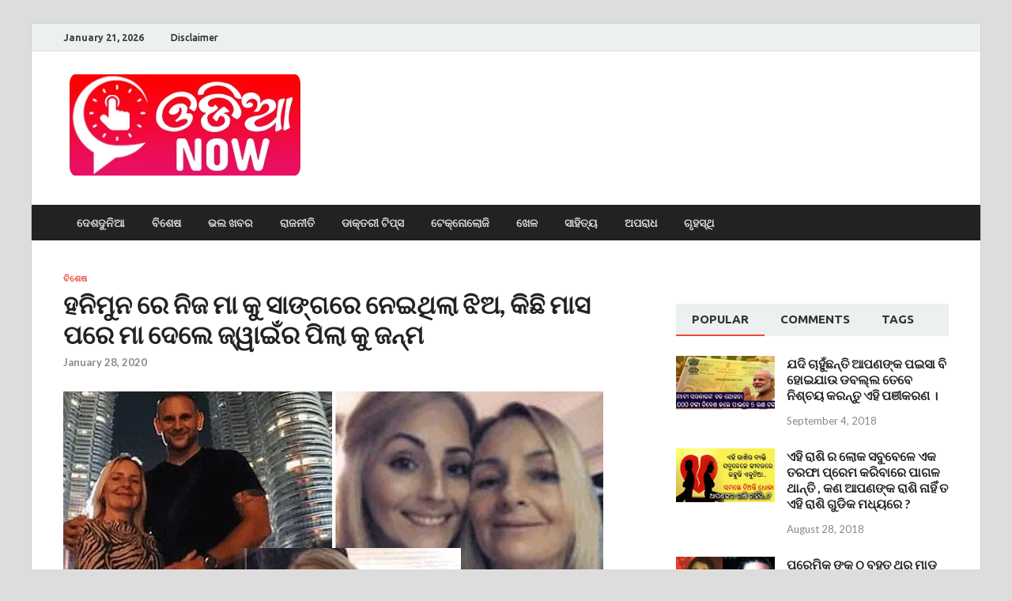

--- FILE ---
content_type: text/html; charset=UTF-8
request_url: https://odiadunia.com/hanimun-re-nija-maa-ku/
body_size: 17845
content:
<!DOCTYPE html>
<html lang="en-US">
<head>
<meta charset="UTF-8">
<meta name="viewport" content="width=device-width, initial-scale=1">
<link rel="profile" href="http://gmpg.org/xfn/11">

<meta name='robots' content='index, follow, max-image-preview:large, max-snippet:-1, max-video-preview:-1' />

	<!-- This site is optimized with the Yoast SEO plugin v26.5 - https://yoast.com/wordpress/plugins/seo/ -->
	<title>ହନିମୁନ ରେ ନିଜ ମା କୁ ସାଙ୍ଗରେ ନେଇଥିଲା ଝିଅ, କିଛି ମାସ ପରେ ମା ଦେଲେ ଜ୍ୱାଇଁର ପିଲା କୁ ଜନ୍ମ</title>
	<link rel="canonical" href="https://odiadunia.com/hanimun-re-nija-maa-ku/" />
	<meta property="og:locale" content="en_US" />
	<meta property="og:type" content="article" />
	<meta property="og:title" content="ହନିମୁନ ରେ ନିଜ ମା କୁ ସାଙ୍ଗରେ ନେଇଥିଲା ଝିଅ, କିଛି ମାସ ପରେ ମା ଦେଲେ ଜ୍ୱାଇଁର ପିଲା କୁ ଜନ୍ମ" />
	<meta property="og:description" content="ମା ଝିଅର ସମ୍ପର୍କ କେତେ ଯେ ମଧୁର ଏହା ତ ଆପଣ ଜାଣିଥିବେ । କିନ୍ତୁ ଆଜି ଆମେ ଆପଣଙ୍କୁ ଏକ ଏଭଳି ମା ଝିଅଙ୍କ ବିଷୟରେ କହିବୁ ଯାହା ଶୁଣି ଆପଣ ମୁଣ୍ଡରେ ହାତ ଦେବେ । କାହିଁକି ନା &hellip;" />
	<meta property="og:url" content="https://odiadunia.com/hanimun-re-nija-maa-ku/" />
	<meta property="og:site_name" content="Odia Dunia" />
	<meta property="article:published_time" content="2020-01-28T14:26:19+00:00" />
	<meta property="og:image" content="https://odiadunia.com/wp-content/uploads/2020/01/maa-honeymoon.png" />
	<meta property="og:image:width" content="683" />
	<meta property="og:image:height" content="353" />
	<meta property="og:image:type" content="image/png" />
	<meta name="author" content="Sradha Mishra" />
	<meta name="twitter:card" content="summary_large_image" />
	<script type="application/ld+json" class="yoast-schema-graph">{"@context":"https://schema.org","@graph":[{"@type":"Article","@id":"https://odiadunia.com/hanimun-re-nija-maa-ku/#article","isPartOf":{"@id":"https://odiadunia.com/hanimun-re-nija-maa-ku/"},"author":{"name":"Sradha Mishra","@id":"https://blueviolet-caribou-615638.hostingersite.com/#/schema/person/4c32639108fdd82694a9cb7cc51f7f3d"},"headline":"ହନିମୁନ ରେ ନିଜ ମା କୁ ସାଙ୍ଗରେ ନେଇଥିଲା ଝିଅ, କିଛି ମାସ ପରେ ମା ଦେଲେ ଜ୍ୱାଇଁର ପିଲା କୁ ଜନ୍ମ","datePublished":"2020-01-28T14:26:19+00:00","mainEntityOfPage":{"@id":"https://odiadunia.com/hanimun-re-nija-maa-ku/"},"wordCount":0,"commentCount":0,"publisher":{"@id":"https://blueviolet-caribou-615638.hostingersite.com/#organization"},"image":{"@id":"https://odiadunia.com/hanimun-re-nija-maa-ku/#primaryimage"},"thumbnailUrl":"https://odiadunia.com/wp-content/uploads/2020/01/maa-honeymoon.png","articleSection":["ବିଶେଷ"],"inLanguage":"en-US","potentialAction":[{"@type":"CommentAction","name":"Comment","target":["https://odiadunia.com/hanimun-re-nija-maa-ku/#respond"]}]},{"@type":"WebPage","@id":"https://odiadunia.com/hanimun-re-nija-maa-ku/","url":"https://odiadunia.com/hanimun-re-nija-maa-ku/","name":"ହନିମୁନ ରେ ନିଜ ମା କୁ ସାଙ୍ଗରେ ନେଇଥିଲା ଝିଅ, କିଛି ମାସ ପରେ ମା ଦେଲେ ଜ୍ୱାଇଁର ପିଲା କୁ ଜନ୍ମ","isPartOf":{"@id":"https://blueviolet-caribou-615638.hostingersite.com/#website"},"primaryImageOfPage":{"@id":"https://odiadunia.com/hanimun-re-nija-maa-ku/#primaryimage"},"image":{"@id":"https://odiadunia.com/hanimun-re-nija-maa-ku/#primaryimage"},"thumbnailUrl":"https://odiadunia.com/wp-content/uploads/2020/01/maa-honeymoon.png","datePublished":"2020-01-28T14:26:19+00:00","breadcrumb":{"@id":"https://odiadunia.com/hanimun-re-nija-maa-ku/#breadcrumb"},"inLanguage":"en-US","potentialAction":[{"@type":"ReadAction","target":["https://odiadunia.com/hanimun-re-nija-maa-ku/"]}]},{"@type":"ImageObject","inLanguage":"en-US","@id":"https://odiadunia.com/hanimun-re-nija-maa-ku/#primaryimage","url":"https://odiadunia.com/wp-content/uploads/2020/01/maa-honeymoon.png","contentUrl":"https://odiadunia.com/wp-content/uploads/2020/01/maa-honeymoon.png","width":683,"height":353},{"@type":"BreadcrumbList","@id":"https://odiadunia.com/hanimun-re-nija-maa-ku/#breadcrumb","itemListElement":[{"@type":"ListItem","position":1,"name":"Home","item":"https://blueviolet-caribou-615638.hostingersite.com/"},{"@type":"ListItem","position":2,"name":"ହନିମୁନ ରେ ନିଜ ମା କୁ ସାଙ୍ଗରେ ନେଇଥିଲା ଝିଅ, କିଛି ମାସ ପରେ ମା ଦେଲେ ଜ୍ୱାଇଁର ପିଲା କୁ ଜନ୍ମ"}]},{"@type":"WebSite","@id":"https://blueviolet-caribou-615638.hostingersite.com/#website","url":"https://blueviolet-caribou-615638.hostingersite.com/","name":"Odia Dunia","description":"Odisha&#039;s No.1 News Portal","publisher":{"@id":"https://blueviolet-caribou-615638.hostingersite.com/#organization"},"potentialAction":[{"@type":"SearchAction","target":{"@type":"EntryPoint","urlTemplate":"https://blueviolet-caribou-615638.hostingersite.com/?s={search_term_string}"},"query-input":{"@type":"PropertyValueSpecification","valueRequired":true,"valueName":"search_term_string"}}],"inLanguage":"en-US"},{"@type":"Organization","@id":"https://blueviolet-caribou-615638.hostingersite.com/#organization","name":"Odia Dunia","url":"https://blueviolet-caribou-615638.hostingersite.com/","logo":{"@type":"ImageObject","inLanguage":"en-US","@id":"https://blueviolet-caribou-615638.hostingersite.com/#/schema/logo/image/","url":"https://odiadunia.com/wp-content/uploads/2021/06/OdiaNow-SiteLogo-2.png","contentUrl":"https://odiadunia.com/wp-content/uploads/2021/06/OdiaNow-SiteLogo-2.png","width":307,"height":132,"caption":"Odia Dunia"},"image":{"@id":"https://blueviolet-caribou-615638.hostingersite.com/#/schema/logo/image/"}},{"@type":"Person","@id":"https://blueviolet-caribou-615638.hostingersite.com/#/schema/person/4c32639108fdd82694a9cb7cc51f7f3d","name":"Sradha Mishra","image":{"@type":"ImageObject","inLanguage":"en-US","@id":"https://blueviolet-caribou-615638.hostingersite.com/#/schema/person/image/","url":"https://secure.gravatar.com/avatar/fbefb4d51791c93f790c566ea375a6682713ae246f878024d99de99019b81ee2?s=96&d=mm&r=g","contentUrl":"https://secure.gravatar.com/avatar/fbefb4d51791c93f790c566ea375a6682713ae246f878024d99de99019b81ee2?s=96&d=mm&r=g","caption":"Sradha Mishra"},"url":"https://odiadunia.com/author/odsradhadunia/"}]}</script>
	<!-- / Yoast SEO plugin. -->


<link rel='dns-prefetch' href='//fonts.googleapis.com' />
<link rel="alternate" type="application/rss+xml" title="Odia Dunia &raquo; Feed" href="https://odiadunia.com/feed/" />
<link rel="alternate" type="application/rss+xml" title="Odia Dunia &raquo; Comments Feed" href="https://odiadunia.com/comments/feed/" />
<link rel="alternate" type="application/rss+xml" title="Odia Dunia &raquo; ହନିମୁନ ରେ ନିଜ ମା କୁ ସାଙ୍ଗରେ ନେଇଥିଲା ଝିଅ, କିଛି ମାସ ପରେ ମା ଦେଲେ ଜ୍ୱାଇଁର ପିଲା କୁ ଜନ୍ମ Comments Feed" href="https://odiadunia.com/hanimun-re-nija-maa-ku/feed/" />
<link rel="alternate" title="oEmbed (JSON)" type="application/json+oembed" href="https://odiadunia.com/wp-json/oembed/1.0/embed?url=https%3A%2F%2Fodiadunia.com%2Fhanimun-re-nija-maa-ku%2F" />
<link rel="alternate" title="oEmbed (XML)" type="text/xml+oembed" href="https://odiadunia.com/wp-json/oembed/1.0/embed?url=https%3A%2F%2Fodiadunia.com%2Fhanimun-re-nija-maa-ku%2F&#038;format=xml" />
<style id='wp-img-auto-sizes-contain-inline-css' type='text/css'>
img:is([sizes=auto i],[sizes^="auto," i]){contain-intrinsic-size:3000px 1500px}
/*# sourceURL=wp-img-auto-sizes-contain-inline-css */
</style>

<style id='wp-emoji-styles-inline-css' type='text/css'>

	img.wp-smiley, img.emoji {
		display: inline !important;
		border: none !important;
		box-shadow: none !important;
		height: 1em !important;
		width: 1em !important;
		margin: 0 0.07em !important;
		vertical-align: -0.1em !important;
		background: none !important;
		padding: 0 !important;
	}
/*# sourceURL=wp-emoji-styles-inline-css */
</style>
<link rel='stylesheet' id='wp-block-library-css' href='https://odiadunia.com/wp-includes/css/dist/block-library/style.min.css?ver=6.9' type='text/css' media='all' />
<style id='global-styles-inline-css' type='text/css'>
:root{--wp--preset--aspect-ratio--square: 1;--wp--preset--aspect-ratio--4-3: 4/3;--wp--preset--aspect-ratio--3-4: 3/4;--wp--preset--aspect-ratio--3-2: 3/2;--wp--preset--aspect-ratio--2-3: 2/3;--wp--preset--aspect-ratio--16-9: 16/9;--wp--preset--aspect-ratio--9-16: 9/16;--wp--preset--color--black: #000000;--wp--preset--color--cyan-bluish-gray: #abb8c3;--wp--preset--color--white: #ffffff;--wp--preset--color--pale-pink: #f78da7;--wp--preset--color--vivid-red: #cf2e2e;--wp--preset--color--luminous-vivid-orange: #ff6900;--wp--preset--color--luminous-vivid-amber: #fcb900;--wp--preset--color--light-green-cyan: #7bdcb5;--wp--preset--color--vivid-green-cyan: #00d084;--wp--preset--color--pale-cyan-blue: #8ed1fc;--wp--preset--color--vivid-cyan-blue: #0693e3;--wp--preset--color--vivid-purple: #9b51e0;--wp--preset--gradient--vivid-cyan-blue-to-vivid-purple: linear-gradient(135deg,rgb(6,147,227) 0%,rgb(155,81,224) 100%);--wp--preset--gradient--light-green-cyan-to-vivid-green-cyan: linear-gradient(135deg,rgb(122,220,180) 0%,rgb(0,208,130) 100%);--wp--preset--gradient--luminous-vivid-amber-to-luminous-vivid-orange: linear-gradient(135deg,rgb(252,185,0) 0%,rgb(255,105,0) 100%);--wp--preset--gradient--luminous-vivid-orange-to-vivid-red: linear-gradient(135deg,rgb(255,105,0) 0%,rgb(207,46,46) 100%);--wp--preset--gradient--very-light-gray-to-cyan-bluish-gray: linear-gradient(135deg,rgb(238,238,238) 0%,rgb(169,184,195) 100%);--wp--preset--gradient--cool-to-warm-spectrum: linear-gradient(135deg,rgb(74,234,220) 0%,rgb(151,120,209) 20%,rgb(207,42,186) 40%,rgb(238,44,130) 60%,rgb(251,105,98) 80%,rgb(254,248,76) 100%);--wp--preset--gradient--blush-light-purple: linear-gradient(135deg,rgb(255,206,236) 0%,rgb(152,150,240) 100%);--wp--preset--gradient--blush-bordeaux: linear-gradient(135deg,rgb(254,205,165) 0%,rgb(254,45,45) 50%,rgb(107,0,62) 100%);--wp--preset--gradient--luminous-dusk: linear-gradient(135deg,rgb(255,203,112) 0%,rgb(199,81,192) 50%,rgb(65,88,208) 100%);--wp--preset--gradient--pale-ocean: linear-gradient(135deg,rgb(255,245,203) 0%,rgb(182,227,212) 50%,rgb(51,167,181) 100%);--wp--preset--gradient--electric-grass: linear-gradient(135deg,rgb(202,248,128) 0%,rgb(113,206,126) 100%);--wp--preset--gradient--midnight: linear-gradient(135deg,rgb(2,3,129) 0%,rgb(40,116,252) 100%);--wp--preset--font-size--small: 13px;--wp--preset--font-size--medium: 20px;--wp--preset--font-size--large: 36px;--wp--preset--font-size--x-large: 42px;--wp--preset--spacing--20: 0.44rem;--wp--preset--spacing--30: 0.67rem;--wp--preset--spacing--40: 1rem;--wp--preset--spacing--50: 1.5rem;--wp--preset--spacing--60: 2.25rem;--wp--preset--spacing--70: 3.38rem;--wp--preset--spacing--80: 5.06rem;--wp--preset--shadow--natural: 6px 6px 9px rgba(0, 0, 0, 0.2);--wp--preset--shadow--deep: 12px 12px 50px rgba(0, 0, 0, 0.4);--wp--preset--shadow--sharp: 6px 6px 0px rgba(0, 0, 0, 0.2);--wp--preset--shadow--outlined: 6px 6px 0px -3px rgb(255, 255, 255), 6px 6px rgb(0, 0, 0);--wp--preset--shadow--crisp: 6px 6px 0px rgb(0, 0, 0);}:where(.is-layout-flex){gap: 0.5em;}:where(.is-layout-grid){gap: 0.5em;}body .is-layout-flex{display: flex;}.is-layout-flex{flex-wrap: wrap;align-items: center;}.is-layout-flex > :is(*, div){margin: 0;}body .is-layout-grid{display: grid;}.is-layout-grid > :is(*, div){margin: 0;}:where(.wp-block-columns.is-layout-flex){gap: 2em;}:where(.wp-block-columns.is-layout-grid){gap: 2em;}:where(.wp-block-post-template.is-layout-flex){gap: 1.25em;}:where(.wp-block-post-template.is-layout-grid){gap: 1.25em;}.has-black-color{color: var(--wp--preset--color--black) !important;}.has-cyan-bluish-gray-color{color: var(--wp--preset--color--cyan-bluish-gray) !important;}.has-white-color{color: var(--wp--preset--color--white) !important;}.has-pale-pink-color{color: var(--wp--preset--color--pale-pink) !important;}.has-vivid-red-color{color: var(--wp--preset--color--vivid-red) !important;}.has-luminous-vivid-orange-color{color: var(--wp--preset--color--luminous-vivid-orange) !important;}.has-luminous-vivid-amber-color{color: var(--wp--preset--color--luminous-vivid-amber) !important;}.has-light-green-cyan-color{color: var(--wp--preset--color--light-green-cyan) !important;}.has-vivid-green-cyan-color{color: var(--wp--preset--color--vivid-green-cyan) !important;}.has-pale-cyan-blue-color{color: var(--wp--preset--color--pale-cyan-blue) !important;}.has-vivid-cyan-blue-color{color: var(--wp--preset--color--vivid-cyan-blue) !important;}.has-vivid-purple-color{color: var(--wp--preset--color--vivid-purple) !important;}.has-black-background-color{background-color: var(--wp--preset--color--black) !important;}.has-cyan-bluish-gray-background-color{background-color: var(--wp--preset--color--cyan-bluish-gray) !important;}.has-white-background-color{background-color: var(--wp--preset--color--white) !important;}.has-pale-pink-background-color{background-color: var(--wp--preset--color--pale-pink) !important;}.has-vivid-red-background-color{background-color: var(--wp--preset--color--vivid-red) !important;}.has-luminous-vivid-orange-background-color{background-color: var(--wp--preset--color--luminous-vivid-orange) !important;}.has-luminous-vivid-amber-background-color{background-color: var(--wp--preset--color--luminous-vivid-amber) !important;}.has-light-green-cyan-background-color{background-color: var(--wp--preset--color--light-green-cyan) !important;}.has-vivid-green-cyan-background-color{background-color: var(--wp--preset--color--vivid-green-cyan) !important;}.has-pale-cyan-blue-background-color{background-color: var(--wp--preset--color--pale-cyan-blue) !important;}.has-vivid-cyan-blue-background-color{background-color: var(--wp--preset--color--vivid-cyan-blue) !important;}.has-vivid-purple-background-color{background-color: var(--wp--preset--color--vivid-purple) !important;}.has-black-border-color{border-color: var(--wp--preset--color--black) !important;}.has-cyan-bluish-gray-border-color{border-color: var(--wp--preset--color--cyan-bluish-gray) !important;}.has-white-border-color{border-color: var(--wp--preset--color--white) !important;}.has-pale-pink-border-color{border-color: var(--wp--preset--color--pale-pink) !important;}.has-vivid-red-border-color{border-color: var(--wp--preset--color--vivid-red) !important;}.has-luminous-vivid-orange-border-color{border-color: var(--wp--preset--color--luminous-vivid-orange) !important;}.has-luminous-vivid-amber-border-color{border-color: var(--wp--preset--color--luminous-vivid-amber) !important;}.has-light-green-cyan-border-color{border-color: var(--wp--preset--color--light-green-cyan) !important;}.has-vivid-green-cyan-border-color{border-color: var(--wp--preset--color--vivid-green-cyan) !important;}.has-pale-cyan-blue-border-color{border-color: var(--wp--preset--color--pale-cyan-blue) !important;}.has-vivid-cyan-blue-border-color{border-color: var(--wp--preset--color--vivid-cyan-blue) !important;}.has-vivid-purple-border-color{border-color: var(--wp--preset--color--vivid-purple) !important;}.has-vivid-cyan-blue-to-vivid-purple-gradient-background{background: var(--wp--preset--gradient--vivid-cyan-blue-to-vivid-purple) !important;}.has-light-green-cyan-to-vivid-green-cyan-gradient-background{background: var(--wp--preset--gradient--light-green-cyan-to-vivid-green-cyan) !important;}.has-luminous-vivid-amber-to-luminous-vivid-orange-gradient-background{background: var(--wp--preset--gradient--luminous-vivid-amber-to-luminous-vivid-orange) !important;}.has-luminous-vivid-orange-to-vivid-red-gradient-background{background: var(--wp--preset--gradient--luminous-vivid-orange-to-vivid-red) !important;}.has-very-light-gray-to-cyan-bluish-gray-gradient-background{background: var(--wp--preset--gradient--very-light-gray-to-cyan-bluish-gray) !important;}.has-cool-to-warm-spectrum-gradient-background{background: var(--wp--preset--gradient--cool-to-warm-spectrum) !important;}.has-blush-light-purple-gradient-background{background: var(--wp--preset--gradient--blush-light-purple) !important;}.has-blush-bordeaux-gradient-background{background: var(--wp--preset--gradient--blush-bordeaux) !important;}.has-luminous-dusk-gradient-background{background: var(--wp--preset--gradient--luminous-dusk) !important;}.has-pale-ocean-gradient-background{background: var(--wp--preset--gradient--pale-ocean) !important;}.has-electric-grass-gradient-background{background: var(--wp--preset--gradient--electric-grass) !important;}.has-midnight-gradient-background{background: var(--wp--preset--gradient--midnight) !important;}.has-small-font-size{font-size: var(--wp--preset--font-size--small) !important;}.has-medium-font-size{font-size: var(--wp--preset--font-size--medium) !important;}.has-large-font-size{font-size: var(--wp--preset--font-size--large) !important;}.has-x-large-font-size{font-size: var(--wp--preset--font-size--x-large) !important;}
/*# sourceURL=global-styles-inline-css */
</style>

<style id='classic-theme-styles-inline-css' type='text/css'>
/*! This file is auto-generated */
.wp-block-button__link{color:#fff;background-color:#32373c;border-radius:9999px;box-shadow:none;text-decoration:none;padding:calc(.667em + 2px) calc(1.333em + 2px);font-size:1.125em}.wp-block-file__button{background:#32373c;color:#fff;text-decoration:none}
/*# sourceURL=/wp-includes/css/classic-themes.min.css */
</style>
<link rel='stylesheet' id='hitmag-fonts-css' href='https://fonts.googleapis.com/css?family=Ubuntu%3A400%2C500%2C700%7CLato%3A400%2C700%2C400italic%2C700italic%7COpen+Sans%3A400%2C400italic%2C700&#038;subset=latin%2Clatin-ext' type='text/css' media='all' />
<link rel='stylesheet' id='hitmag-font-awesome-css' href='https://odiadunia.com/wp-content/themes/hitmag/css/font-awesome.min.css?ver=4.7.0' type='text/css' media='all' />
<link rel='stylesheet' id='hitmag-style-css' href='https://odiadunia.com/wp-content/themes/hitmag/style.css?ver=6.9' type='text/css' media='all' />
<link rel='stylesheet' id='jquery-flexslider-css' href='https://odiadunia.com/wp-content/themes/hitmag/css/flexslider.css?ver=6.9' type='text/css' media='screen' />
<link rel='stylesheet' id='jquery-magnific-popup-css' href='https://odiadunia.com/wp-content/themes/hitmag/css/magnific-popup.css?ver=6.9' type='text/css' media='all' />
<script type="text/javascript" src="https://odiadunia.com/wp-includes/js/jquery/jquery.min.js?ver=3.7.1" id="jquery-core-js"></script>
<script type="text/javascript" src="https://odiadunia.com/wp-includes/js/jquery/jquery-migrate.min.js?ver=3.4.1" id="jquery-migrate-js"></script>
<script type="text/javascript" id="jquery-js-after">
/* <![CDATA[ */
jQuery(document).ready(function() {
	jQuery(".79a1e217b58e01818881b7f2eecab880").click(function() {
		jQuery.post(
			"https://odiadunia.com/wp-admin/admin-ajax.php", {
				"action": "quick_adsense_onpost_ad_click",
				"quick_adsense_onpost_ad_index": jQuery(this).attr("data-index"),
				"quick_adsense_nonce": "fe006a654a",
			}, function(response) { }
		);
	});
});

//# sourceURL=jquery-js-after
/* ]]> */
</script>
<link rel="https://api.w.org/" href="https://odiadunia.com/wp-json/" /><link rel="alternate" title="JSON" type="application/json" href="https://odiadunia.com/wp-json/wp/v2/posts/17806" /><link rel="EditURI" type="application/rsd+xml" title="RSD" href="https://odiadunia.com/xmlrpc.php?rsd" />
<meta name="generator" content="WordPress 6.9" />
<link rel='shortlink' href='https://odiadunia.com/?p=17806' />
<!-- Global site tag (gtag.js) - Google Analytics -->
<script async src="https://www.googletagmanager.com/gtag/js?id=G-P15K65659R"></script>
<script>
  window.dataLayer = window.dataLayer || [];
  function gtag(){dataLayer.push(arguments);}
  gtag('js', new Date());

  gtag('config', 'G-P15K65659R');
</script>
<script type="text/javascript">
  window._taboola = window._taboola || [];
  _taboola.push({article:'auto'});
  !function (e, f, u, i) {
    if (!document.getElementById(i)){
      e.async = 1;
      e.src = u;
      e.id = i;
      f.parentNode.insertBefore(e, f);
    }
  }(document.createElement('script'),
  document.getElementsByTagName('script')[0],
  '//cdn.taboola.com/libtrc/headlines9-odiadunia/loader.js',
  'tb_loader_script');
  if(window.performance && typeof window.performance.mark == 'function')
    {window.performance.mark('tbl_ic');}
</script>
<meta name="facebook-domain-verification" content="9qkgxs0qsfr5gdrvc7xnioi1x6m8z7" />
<script id="script">
    var s = document.createElement("script")
    s.src = "https://notix.io/ent/current/enot.min.js"
    s.onload = function (sdk) {
        sdk.startInstall({
            appId: "1005405066369290db825ccc7345bea",
            loadSettings: true
        })
    }
    document.head.append(s)
</script><script type='text/javascript'>window._taboola = window._taboola || [];
_taboola.push({article:'auto'});
_taboola.push({listenTo:'render',handler:function(p){TRC.modDebug.logMessageToServer(2,"wordpress-integ");}});
_taboola.push({additional_data:{sdkd:{
            "os": "Wordpress",
            "osv": "6.9",
            "php_ver": "8.3.25",
            "sdkt": "Taboola Wordpress Plugin",
            "sdkv": "3.0.2",
            "loc_mid": "",
            "loc_home": ""
        }
    }
});
! function(e, f, u) {
    e.async = 1;
    e.src = u;
    f.parentNode.insertBefore(e, f);
}(document.createElement('script'), document.getElementsByTagName('script')[0], '//cdn.taboola.com/libtrc/headlines9-odiadunia/loader.js');</script><meta property="fb:pages" content="101123144726553" />
<meta property="ia:markup_url_dev" content="https://odiadunia.com/hanimun-re-nija-maa-ku/?wpna_ia_markup=true">
		<style type="text/css">
			
			button,
			input[type="button"],
			input[type="reset"],
			input[type="submit"] {
				background: #E74C3C;
			}

            .th-readmore {
                background: #E74C3C;
            }           

            a:hover {
                color: #E74C3C;
            } 

            .main-navigation a:hover {
                background-color: #E74C3C;
            }

            .main-navigation .current_page_item > a,
            .main-navigation .current-menu-item > a,
            .main-navigation .current_page_ancestor > a,
            .main-navigation .current-menu-ancestor > a {
                background-color: #E74C3C;
            }

            #main-nav-button:hover {
                background-color: #E74C3C;
            }

            .post-navigation .post-title:hover {
                color: #E74C3C;
            }

            .top-navigation a:hover {
                color: #E74C3C;
            }

            .top-navigation ul ul a:hover {
                background: #E74C3C;
            }

            #top-nav-button:hover {
                color: #E74C3C;
            }

            .responsive-mainnav li a:hover,
            .responsive-topnav li a:hover {
                background: #E74C3C;
            }

            #hm-search-form .search-form .search-submit {
                background-color: #E74C3C;
            }

            .nav-links .current {
                background: #E74C3C;
            }

            .elementor-widget-container h5,
            .widget-title {
                border-bottom: 2px solid #E74C3C;
            }

            .footer-widget-title {
                border-bottom: 2px solid #E74C3C;
            }

            .widget-area a:hover {
                color: #E74C3C;
            }

            .footer-widget-area .widget a:hover {
                color: #E74C3C;
            }

            .site-info a:hover {
                color: #E74C3C;
            }

            .search-form .search-submit {
                background: #E74C3C;
            }

            .hmb-entry-title a:hover {
                color: #E74C3C;
            }

            .hmb-entry-meta a:hover,
            .hms-meta a:hover {
                color: #E74C3C;
            }

            .hms-title a:hover {
                color: #E74C3C;
            }

            .hmw-grid-post .post-title a:hover {
                color: #E74C3C;
            }

            .footer-widget-area .hmw-grid-post .post-title a:hover,
            .footer-widget-area .hmb-entry-title a:hover,
            .footer-widget-area .hms-title a:hover {
                color: #E74C3C;
            }

            .hm-tabs-wdt .ui-state-active {
                border-bottom: 2px solid #E74C3C;
            }

            a.hm-viewall {
                background: #E74C3C;
            }

            #hitmag-tags a,
            .widget_tag_cloud .tagcloud a {
                background: #E74C3C;
            }

            .site-title a {
                color: #E74C3C;
            }

            .hitmag-post .entry-title a:hover {
                color: #E74C3C;
            }

            .hitmag-post .entry-meta a:hover {
                color: #E74C3C;
            }

            .cat-links a {
                color: #E74C3C;
            }

            .hitmag-single .entry-meta a:hover {
                color: #E74C3C;
            }

            .hitmag-single .author a:hover {
                color: #E74C3C;
            }

            .hm-author-content .author-posts-link {
                color: #E74C3C;
            }

            .hm-tags-links a:hover {
                background: #E74C3C;
            }

            .hm-tagged {
                background: #E74C3C;
            }

            .hm-edit-link a.post-edit-link {
                background: #E74C3C;
            }

            .arc-page-title {
                border-bottom: 2px solid #E74C3C;
            }

            .srch-page-title {
                border-bottom: 2px solid #E74C3C;
            }

            .hm-slider-details .cat-links {
                background: #E74C3C;
            }

            .hm-rel-post .post-title a:hover {
                color: #E74C3C;
            }

            .comment-author a {
                color: #E74C3C;
            }

            .comment-metadata a:hover,
            .comment-metadata a:focus,
            .pingback .comment-edit-link:hover,
            .pingback .comment-edit-link:focus {
                color: #E74C3C;
            }

            .comment-reply-link:hover,
            .comment-reply-link:focus {
                background: #E74C3C;
            }

            .required {
                color: #E74C3C;
            }

            blockquote {
                border-left: 3px solid #E74C3C;
            }

            .comment-reply-title small a:before {
                color: #E74C3C;
            }
            
            .woocommerce ul.products li.product h3:hover,
            .woocommerce-widget-area ul li a:hover,
            .woocommerce-loop-product__title:hover {
                color: #E74C3C;
            }

            .woocommerce-product-search input[type="submit"],
            .woocommerce #respond input#submit, 
            .woocommerce a.button, 
            .woocommerce button.button, 
            .woocommerce input.button,
            .woocommerce nav.woocommerce-pagination ul li a:focus,
            .woocommerce nav.woocommerce-pagination ul li a:hover,
            .woocommerce nav.woocommerce-pagination ul li span.current,
            .woocommerce span.onsale,
            .woocommerce-widget-area .widget-title,
            .woocommerce #respond input#submit.alt,
            .woocommerce a.button.alt,
            .woocommerce button.button.alt,
            .woocommerce input.button.alt {
                background: #E74C3C;
            }
            
            .wp-block-quote,
            .wp-block-quote:not(.is-large):not(.is-style-large) {
                border-left: 3px solid #E74C3C;
            }		</style>
	<link rel="pingback" href="https://odiadunia.com/xmlrpc.php">	<style type="text/css">

			.site-title a,
		.site-description {
			position: absolute;
			clip: rect(1px, 1px, 1px, 1px);
		}

	
	</style>
	<link rel="icon" href="https://odiadunia.com/wp-content/uploads/2021/06/OdiaNow-SiteLogo1-2.png" sizes="32x32" />
<link rel="icon" href="https://odiadunia.com/wp-content/uploads/2021/06/OdiaNow-SiteLogo1-2.png" sizes="192x192" />
<link rel="apple-touch-icon" href="https://odiadunia.com/wp-content/uploads/2021/06/OdiaNow-SiteLogo1-2.png" />
<meta name="msapplication-TileImage" content="https://odiadunia.com/wp-content/uploads/2021/06/OdiaNow-SiteLogo1-2.png" />
</head>

<body class="wp-singular post-template-default single single-post postid-17806 single-format-standard wp-custom-logo wp-theme-hitmag group-blog th-right-sidebar">



<div id="page" class="site hitmag-wrapper">
	<a class="skip-link screen-reader-text" href="#content">Skip to content</a>

	
	<header id="masthead" class="site-header" role="banner">

		
							<div class="hm-topnavbutton">
					<div class="hm-nwrap">
						<a href="#" class="navbutton" id="top-nav-button">Top Menu</a>
					</div>	
				</div>
				<div class="responsive-topnav"></div>					
			
			<div class="hm-top-bar">
				<div class="hm-container">
					
											<div class="hm-date">January 21, 2026</div>
					
											<div id="top-navigation" class="top-navigation">
							<div class="menu-top-container"><ul id="top-menu" class="menu"><li id="menu-item-90283" class="menu-item menu-item-type-post_type menu-item-object-page menu-item-90283"><a href="https://odiadunia.com/disclaimer/">Disclaimer</a></li>
</ul></div>					
						</div>		
					
					
				</div><!-- .hm-container -->
			</div><!-- .hm-top-bar -->

		
		
		<div class="header-main-area ">
			<div class="hm-container">
			<div class="site-branding">
				<div class="site-branding-content">
					<div class="hm-logo">
						<a href="https://odiadunia.com/" class="custom-logo-link" rel="home"><img width="307" height="132" src="https://odiadunia.com/wp-content/uploads/2021/06/OdiaNow-SiteLogo-2.png" class="custom-logo" alt="Odia Dunia" decoding="async" /></a>					</div><!-- .hm-logo -->

					<div class="hm-site-title">
													<p class="site-title"><a href="https://odiadunia.com/" rel="home">Odia Dunia</a></p>
													<p class="site-description">Odisha&#039;s No.1 News Portal</p>
											</div><!-- .hm-site-title -->
				</div><!-- .site-branding-content -->
			</div><!-- .site-branding -->

			
						</div><!-- .hm-container -->
		</div><!-- .header-main-area -->

		
		<div class="hm-nav-container">
			<nav id="site-navigation" class="main-navigation" role="navigation">
				<div class="hm-container">
					<div class="menu-main-menu-container"><ul id="primary-menu" class="menu"><li id="menu-item-15" class="menu-item menu-item-type-taxonomy menu-item-object-category menu-item-15"><a href="https://odiadunia.com/category/%e0%ac%a6%e0%ad%87%e0%ac%b6%e0%ac%a6%e0%ad%81%e0%ac%a8%e0%ac%bf%e0%ac%86/">ଦେଶଦୁନିଆ</a></li>
<li id="menu-item-153" class="menu-item menu-item-type-taxonomy menu-item-object-category current-post-ancestor current-menu-parent current-post-parent menu-item-153"><a href="https://odiadunia.com/category/%e0%ac%ac%e0%ac%bf%e0%ac%b6%e0%ad%87%e0%ac%b7/">ବିଶେଷ</a></li>
<li id="menu-item-16" class="menu-item menu-item-type-taxonomy menu-item-object-category menu-item-16"><a href="https://odiadunia.com/category/%e0%ac%ad%e0%ac%b2-%e0%ac%96%e0%ac%ac%e0%ac%b0/">ଭଲ ଖବର</a></li>
<li id="menu-item-17" class="menu-item menu-item-type-taxonomy menu-item-object-category menu-item-17"><a href="https://odiadunia.com/category/%e0%ac%b0%e0%ac%be%e0%ac%9c%e0%ac%a8%e0%ad%80%e0%ac%a4%e0%ac%bf/">ରାଜନୀତି</a></li>
<li id="menu-item-14" class="menu-item menu-item-type-taxonomy menu-item-object-category menu-item-14"><a href="https://odiadunia.com/category/%e0%ac%a1%e0%ac%be%e0%ac%95%e0%ad%8d%e0%ac%a4%e0%ac%b0%e0%ad%80-%e0%ac%9f%e0%ac%bf%e0%ac%aa%e0%ad%8d%e0%ac%b8/">ଡାକ୍ତରୀ ଟିପ୍ସ</a></li>
<li id="menu-item-13" class="menu-item menu-item-type-taxonomy menu-item-object-category menu-item-13"><a href="https://odiadunia.com/category/%e0%ac%9f%e0%ad%87%e0%ac%95%e0%ad%8d%e0%ac%a8%e0%ad%8b%e0%ac%b2%e0%ad%8b%e0%ac%9c%e0%ac%bf/">ଟେକ୍ନୋଲୋଜି</a></li>
<li id="menu-item-11" class="menu-item menu-item-type-taxonomy menu-item-object-category menu-item-11"><a href="https://odiadunia.com/category/%e0%ac%96%e0%ad%87%e0%ac%b3/">ଖେଳ</a></li>
<li id="menu-item-18" class="menu-item menu-item-type-taxonomy menu-item-object-category menu-item-18"><a href="https://odiadunia.com/category/%e0%ac%b8%e0%ac%be%e0%ac%b9%e0%ac%bf%e0%ac%a4%e0%ad%8d%e0%ad%9f/">ସାହିତ୍ୟ</a></li>
<li id="menu-item-10" class="menu-item menu-item-type-taxonomy menu-item-object-category menu-item-10"><a href="https://odiadunia.com/category/%e0%ac%85%e0%ac%aa%e0%ac%b0%e0%ac%be%e0%ac%a7/">ଅପରାଧ</a></li>
<li id="menu-item-12" class="menu-item menu-item-type-taxonomy menu-item-object-category menu-item-12"><a href="https://odiadunia.com/category/%e0%ac%97%e0%ad%83%e0%ac%b9%e0%ac%b8%e0%ad%8d%e0%ac%a5%e0%ac%bf/">ଗୃହସ୍ଥି</a></li>
</ul></div>					
									</div><!-- .hm-container -->
			</nav><!-- #site-navigation -->
			<div class="hm-nwrap">
				<a href="#" class="navbutton" id="main-nav-button">Main Menu</a>
			</div>
			<div class="responsive-mainnav"></div>
		</div><!-- .hm-nav-container -->

		
	</header><!-- #masthead -->

	
	<div id="content" class="site-content">
		<div class="hm-container">
	
	<div id="primary" class="content-area">
		<main id="main" class="site-main" role="main">

		
<article id="post-17806" class="hitmag-single post-17806 post type-post status-publish format-standard has-post-thumbnail hentry category-12">

	
	<header class="entry-header">
		<div class="cat-links"><a href="https://odiadunia.com/category/%e0%ac%ac%e0%ac%bf%e0%ac%b6%e0%ad%87%e0%ac%b7/" rel="category tag">ବିଶେଷ</a></div><h1 class="entry-title">ହନିମୁନ ରେ ନିଜ ମା କୁ ସାଙ୍ଗରେ ନେଇଥିଲା ଝିଅ, କିଛି ମାସ ପରେ ମା ଦେଲେ ଜ୍ୱାଇଁର ପିଲା କୁ ଜନ୍ମ</h1>		<div class="entry-meta">
			<span class="posted-on"><a href="https://odiadunia.com/hanimun-re-nija-maa-ku/" rel="bookmark"><time class="entry-date published updated" datetime="2020-01-28T19:56:19+05:30">January 28, 2020</time></a></span>		</div><!-- .entry-meta -->
		
	</header><!-- .entry-header -->
	
	<img width="683" height="353" src="https://odiadunia.com/wp-content/uploads/2020/01/maa-honeymoon.png" class="attachment-hitmag-featured size-hitmag-featured wp-post-image" alt="" decoding="async" fetchpriority="high" />
	
	<div class="entry-content">
		<div class="79a1e217b58e01818881b7f2eecab880" data-index="5" style="float: none; margin:10px 0 10px 0; text-align:center;">
<div id="taboola-mid-article-thumbnails"></div>
<script type="text/javascript">
  window._taboola = window._taboola || [];
  _taboola.push({
    mode: 'thumbnails-m1',
    container: 'taboola-mid-article-thumbnails',
    placement: 'Mid Article Thumbnails',
    target_type: 'mix'
  });
</script>
</div>
<p>ମା ଝିଅର ସମ୍ପର୍କ କେତେ ଯେ ମଧୁର ଏହା ତ ଆପଣ ଜାଣିଥିବେ । କିନ୍ତୁ ଆଜି ଆମେ ଆପଣଙ୍କୁ ଏକ ଏଭଳି ମା ଝିଅଙ୍କ ବିଷୟରେ କହିବୁ ଯାହା ଶୁଣି ଆପଣ ମୁଣ୍ଡରେ ହାତ ଦେବେ । କାହିଁକି ନା ମା ଝିଅ ସହ ଏଭଳି କାମ କରିଛି ଯାହା କେବେବି କୌଣସି ଝିଅ ସ୍ଵପ୍ନରେ ବି ଭାବିବ ନାହିଁ । ଗୋଟେ ମା ତା ନିଜ ଜ୍ଵାଇଁ ସହ ଅବୈଧ ସମ୍ପର୍କ ରଖି ତାର ସନ୍ତାନକୁ ଜନ୍ମ ଦେଇଛି ।</p>
<p>ଓ ନିଜ ଝିଅର ବିଶ୍ଵାସରେ ବିଷ । ତେବେ ଆସନ୍ତୁ ଜାଣିବା ସଂପୂର୍ଣ୍ଣ ଘଟଣା କଣ ।</p><div class="79a1e217b58e01818881b7f2eecab880" data-index="6" style="float: none; margin:10px 0 10px 0; text-align:center;">
<div id="taboola-mid-article-thumbnails-2"></div>
<script type="text/javascript">
  window._taboola = window._taboola || [];
  _taboola.push({
    mode: 'thumbnails-m1',
    container: 'taboola-mid-article-thumbnails-2',
    placement: 'Mid Article Thumbnails 2',
    target_type: 'mix'
  });
</script>
</div>

<p><img decoding="async" class="aligncenter size-full wp-image-17808" src="https://odiadunia.com/wp-content/uploads/2020/01/sas-aur-beti.jpg" alt="" width="622" height="350" /></p>
<p>ଏଇ ଖବର ଟି ସୋସିଆଲ୍ ମିଡ଼ିଆ ରେ ବହୁତ ଭାଇରାଲ୍ ହୋଇଛି, ଯେଉଁଥିରେ କି ବହୁତ ଆଶ୍ଚର୍ଯ୍ୟଜନକ ଘଟଣା ସାମ୍ନାକୁ ଆସିଛି । ବିବାହ କରିବା ପରେ ସବୁ ଯୋଡ଼ି ସାତ ଜନ୍ମ ପାଇଁ ଏକାଠି ରହିବାର କଥା ଦିଅନ୍ତି, କିନ୍ତୁ ଏଠି ଅଲଗା ଦେଖିବାକୁ ମିଳିଛି । ଏଇ ଘଟଣା ଟି ଲଣ୍ଡନ୍ ର ଯେଉଁଠି ୩୪ବର୍ଷ ର ମହିଳା ନିଜ ସାଙ୍ଗ କୁ ବିବାହ କରିବା ପରେ ବହୁତ ଖୁସି ଥିଲେ ।  ତାଙ୍କ ନା ଲାରୈନ, ତାଙ୍କ ମାଆ ବାହାଘର ରେ ୧୫୦୦୦ ପାଉଣ୍ଡ ବା ୧୪ ଲକ୍ଷ ଟଙ୍କା ଖର୍ଚ୍ଚ କରିଥିଲେ ।</p>
<p><img decoding="async" class="aligncenter size-full wp-image-17809" src="https://odiadunia.com/wp-content/uploads/2020/01/beti.jpg" alt="" width="619" height="350" /></p>
<p>ଲାରୈନ ଓ ପାଲ୍ ବହୁତ ଆଗରୁ ପ୍ରେମ ସଂପର୍କ ରେ ଥିଲେ । ସେମାନଙ୍କ ବିବାହ ପୂର୍ବରୁ ଗୋଟେ ପିଲା ହୋଇ ସାରିଥିଲା । ସେ କହିବା ଅନୁସାରେ ଯେବେ ବିବାହ ହେଲା ତ ହନିମୁନ ରେ ସେ ନିଜ ସାଥୀ ରେ ମା କୁ ନେଇଥିଲେ । ତାପରେ ପତି ଓ ମା ମଧ୍ଯ ରେ ଭଲ କଥାବାର୍ତ୍ତା ଥିଲା, ଦିଜଣ ବେଶି ମିଶିଥିଲେ, ହସୁଥିଲେ ଓ ମଜା କରୁଥିଲେ । ଲାରୈନ ଅଜଣା ଥିଲେ ତାଙ୍କ ଭିତରେ କଣ ଚାଲିଛି ।</p>
<p><img loading="lazy" decoding="async" class="aligncenter size-full wp-image-9182" src="https://odiadunia.com/wp-content/uploads/2019/10/shadi-1.jpg" alt="" width="524" height="350" /></p>
<p>୨ ମାସ ପରେ ସେମାନଙ୍କ ସତ ଜଣାପଡ଼ିଲା ପରେ ମା ଓ ପତି, ତାଙ୍କୁ ଛାଡିକି ପଳେଇଲେ, ଓ ଏକାଠି ରହିଲେ । ତାପରେ କିଛି ମାସ ପରେ ମା ପାଲ୍ ଙ୍କ ପିଲା ର ମା ହେଲେ । ଘଟଣା ଜଣାପଡିବା ପରେ ତାଙ୍କ ମା ସତ ସ୍ବୀକାର କରିଥିଲେ, ହେଲେ ଯେତେବେଳେ ଜ୍ୱାଇଁ ଙ୍କ ପିଲା କୁ ଜନ୍ମ ଦେଲେ ସେତେ ବେଳେ ସେ ସତ କୁ  ସ୍ବୀକାର କରିଥିଲେ ।</p>

<div style="font-size: 0px; height: 0px; line-height: 0px; margin: 0; padding: 0; clear: both;"></div><div id='taboola-below-article-thumbnails'></div><script type='text/javascript'>window._taboola = window._taboola || [];
_taboola.push({mode:'thumbnails-a', container:'taboola-below-article-thumbnails', placement:'below-article', target_type: 'mix'});</script>	</div><!-- .entry-content -->

	
	<footer class="entry-footer">
			</footer><!-- .entry-footer -->

	
</article><!-- #post-## -->
    <div class="hm-related-posts">
    
    <div class="wt-container">
        <h4 class="widget-title">Related Posts</h4>
    </div>

    <div class="hmrp-container">

        
                <div class="hm-rel-post">
                    <a href="https://odiadunia.com/purusha-mane-ehi-karan-jogu-bibahita-mahila-prati-akarshit-hoijaanti/" rel="bookmark" title="ପୁରୁଷ ମାନେ ଏହି କାରଣ ଯୋଗୁ ବିବାହିତା ମହିଳାଙ୍କ ପ୍ରତି ବେଶୀ ଆକର୍ଷିତ ହୋଇଯାଆନ୍ତି&#8230; କାରଣ ଜାଣିଲେ ଆଶ୍ଚର୍ଯ୍ୟ ହୋଇଯିବେ">
                        <img width="683" height="354" src="https://odiadunia.com/wp-content/uploads/2024/08/akarshita-huanti.jpg" class="attachment-hitmag-grid size-hitmag-grid wp-post-image" alt="" decoding="async" loading="lazy" />                    </a>
                    <h3 class="post-title">
                        <a href="https://odiadunia.com/purusha-mane-ehi-karan-jogu-bibahita-mahila-prati-akarshit-hoijaanti/" rel="bookmark" title="ପୁରୁଷ ମାନେ ଏହି କାରଣ ଯୋଗୁ ବିବାହିତା ମହିଳାଙ୍କ ପ୍ରତି ବେଶୀ ଆକର୍ଷିତ ହୋଇଯାଆନ୍ତି&#8230; କାରଣ ଜାଣିଲେ ଆଶ୍ଚର୍ଯ୍ୟ ହୋଇଯିବେ">
                            ପୁରୁଷ ମାନେ ଏହି କାରଣ ଯୋଗୁ ବିବାହିତା ମହିଳାଙ୍କ ପ୍ରତି ବେଶୀ ଆକର୍ଷିତ ହୋଇଯାଆନ୍ତି&#8230; କାରଣ ଜାଣିଲେ ଆଶ୍ଚର୍ଯ୍ୟ ହୋଇଯିବେ                        </a>
                    </h3>
                    <p class="hms-meta"><time class="entry-date published updated" datetime="2024-09-04T10:27:28+05:30">September 4, 2024</time></p>
                </div>
            
            
                <div class="hm-rel-post">
                    <a href="https://odiadunia.com/adhika-bhabuthiba-loka-ehi-kathaku-janantu-ajatha-chinta-karibeni/" rel="bookmark" title="ଓଭରଥିଙ୍କିଙ୍ଗ କରୁଛନ୍ତି କି ? ଅଧିକ ଭାବୁଥିବା ଲୋକ ଏହି କଥାକୁ ଧ୍ୟାନର ସହ ଜାଣନ୍ତୁ, ଅଯଥା ଚିନ୍ତା କରିବେନି &#8211; Jaya Kishori">
                        <img width="683" height="354" src="https://odiadunia.com/wp-content/uploads/2024/08/adhika-bhabuthiba.jpg" class="attachment-hitmag-grid size-hitmag-grid wp-post-image" alt="" decoding="async" loading="lazy" />                    </a>
                    <h3 class="post-title">
                        <a href="https://odiadunia.com/adhika-bhabuthiba-loka-ehi-kathaku-janantu-ajatha-chinta-karibeni/" rel="bookmark" title="ଓଭରଥିଙ୍କିଙ୍ଗ କରୁଛନ୍ତି କି ? ଅଧିକ ଭାବୁଥିବା ଲୋକ ଏହି କଥାକୁ ଧ୍ୟାନର ସହ ଜାଣନ୍ତୁ, ଅଯଥା ଚିନ୍ତା କରିବେନି &#8211; Jaya Kishori">
                            ଓଭରଥିଙ୍କିଙ୍ଗ କରୁଛନ୍ତି କି ? ଅଧିକ ଭାବୁଥିବା ଲୋକ ଏହି କଥାକୁ ଧ୍ୟାନର ସହ ଜାଣନ୍ତୁ, ଅଯଥା ଚିନ୍ତା କରିବେନି &#8211; Jaya Kishori                        </a>
                    </h3>
                    <p class="hms-meta"><time class="entry-date published updated" datetime="2024-09-04T10:25:42+05:30">September 4, 2024</time></p>
                </div>
            
            
                <div class="hm-rel-post">
                    <a href="https://odiadunia.com/rosei-ghara-keunthi-o-kipari-heba-uchit/" rel="bookmark" title="Vastu tips; &#8211; ରୋଷେଇ ଘର କିପରି ଓ କେଉଁଠି ହେବା ଉଚିତ ? କେଉଁ ଜିନିଷ କେଉଁଠି ରଖିବେ ?">
                        <img width="683" height="354" src="https://odiadunia.com/wp-content/uploads/2024/08/kitche-room.jpg" class="attachment-hitmag-grid size-hitmag-grid wp-post-image" alt="" decoding="async" loading="lazy" />                    </a>
                    <h3 class="post-title">
                        <a href="https://odiadunia.com/rosei-ghara-keunthi-o-kipari-heba-uchit/" rel="bookmark" title="Vastu tips; &#8211; ରୋଷେଇ ଘର କିପରି ଓ କେଉଁଠି ହେବା ଉଚିତ ? କେଉଁ ଜିନିଷ କେଉଁଠି ରଖିବେ ?">
                            Vastu tips; &#8211; ରୋଷେଇ ଘର କିପରି ଓ କେଉଁଠି ହେବା ଉଚିତ ? କେଉଁ ଜିନିଷ କେଉଁଠି ରଖିବେ ?                        </a>
                    </h3>
                    <p class="hms-meta"><time class="entry-date published updated" datetime="2024-09-04T10:24:00+05:30">September 4, 2024</time></p>
                </div>
            
            
    </div>
    </div>

    
	<nav class="navigation post-navigation" aria-label="Posts">
		<h2 class="screen-reader-text">Post navigation</h2>
		<div class="nav-links"><div class="nav-previous"><a href="https://odiadunia.com/sakhyat-kar-re-pachara-gala/" rel="prev"><span class="meta-nav" aria-hidden="true">Previous Article</span> <span class="post-title">ଇଣ୍ଟରଭ୍ୟ ରେ କିଛି ଝିଅଙ୍କୁ ପଚରା ଗଲା ଏମିତି ପ୍ରଶ୍ନ, ଯାହାର ଉତ୍ତର ଝିଅମାନେ କିଛି ଏହି ଭଳି ଦେଲେ- ନିଶ୍ଚୟ ଦେଖନ୍ତୁ</span></a></div><div class="nav-next"><a href="https://odiadunia.com/rasifala-29-january-2020/" rel="next"><span class="meta-nav" aria-hidden="true">Next Article</span> <span class="post-title">ବୁଧବାର 29 ଜାନୁୟାରୀ 2020 &#8211; ଆଜି ଶ୍ରୀ ଗଣେଶ ଓ ବୁଧ ମହାଗ୍ରହ ଏହି ରାଶିଙ୍କ ଉପରେ କରିବେ ଧନ ଓ ଜ୍ଞାନର ବର୍ଷା</span></a></div></div>
	</nav>
<div id="comments" class="comments-area">

		<div id="respond" class="comment-respond">
		<h3 id="reply-title" class="comment-reply-title">Leave a Reply <small><a rel="nofollow" id="cancel-comment-reply-link" href="/hanimun-re-nija-maa-ku/#respond" style="display:none;">Cancel reply</a></small></h3><form action="https://odiadunia.com/wp-comments-post.php" method="post" id="commentform" class="comment-form"><p class="comment-notes"><span id="email-notes">Your email address will not be published.</span> <span class="required-field-message">Required fields are marked <span class="required">*</span></span></p><p class="comment-form-comment"><label for="comment">Comment <span class="required">*</span></label> <textarea id="comment" name="comment" cols="45" rows="8" maxlength="65525" required></textarea></p><p class="comment-form-author"><label for="author">Name <span class="required">*</span></label> <input id="author" name="author" type="text" value="" size="30" maxlength="245" autocomplete="name" required /></p>
<p class="comment-form-email"><label for="email">Email <span class="required">*</span></label> <input id="email" name="email" type="email" value="" size="30" maxlength="100" aria-describedby="email-notes" autocomplete="email" required /></p>
<p class="comment-form-url"><label for="url">Website</label> <input id="url" name="url" type="url" value="" size="30" maxlength="200" autocomplete="url" /></p>
<p class="form-submit"><input name="submit" type="submit" id="submit" class="submit" value="Post Comment" /> <input type='hidden' name='comment_post_ID' value='17806' id='comment_post_ID' />
<input type='hidden' name='comment_parent' id='comment_parent' value='0' />
</p></form>	</div><!-- #respond -->
	
</div><!-- #comments -->

		</main><!-- #main -->
	</div><!-- #primary -->


<aside id="secondary" class="widget-area" role="complementary">

	
	<section id="taboola-2" class="widget widget_taboola"><script type="text/javascript">window._taboola = window._taboola || [];
_taboola.push({mode:'thumbnails-rr', container:'taboola-2', placement:'WP Right Rail (sidebar-1-2)', target_type: 'mix'});</script></section><section id="hitmag_tabbed_widget-5" class="widget widget_hitmag_tabbed_widget">
		<div class="hm-tabs-wdt">

		<ul class="hm-tab-nav">
			<li class="hm-tab"><a class="hm-tab-anchor" href="#hitmag-popular">Popular</a></li>
			<li class="hm-tab"><a class="hm-tab-anchor" href="#hitmag-comments">Comments</a></li>
			<li class="hm-tab"><a class="hm-tab-anchor" href="#hitmag-tags">Tags</a></li>
		</ul>

		<div class="tab-content">
			<div id="hitmag-popular">
										<div class="hms-post">
															<div class="hms-thumb">
									<a href="https://odiadunia.com/jadi-chanuchnti-hoijau/" title="ଯଦି ଚାହୁଁଛନ୍ତି ଆପଣଙ୍କ ପଇସା ବି ହୋଇଯାଉ ଡବଲ୍ଲ ତେବେ ନିଶ୍ଚୟ କରନ୍ତୁ ଏହି ପଞୀକରଣ ।"><img width="735" height="400" src="https://odiadunia.com/wp-content/uploads/2018/10/modi-chanhun-p1.jpg" class="attachment-hitmag-thumbnail size-hitmag-thumbnail wp-post-image" alt="" decoding="async" loading="lazy" /></a>
								</div>
														<div class="hms-details">
								<h3 class="hms-title"><a href="https://odiadunia.com/jadi-chanuchnti-hoijau/" rel="bookmark">ଯଦି ଚାହୁଁଛନ୍ତି ଆପଣଙ୍କ ପଇସା ବି ହୋଇଯାଉ ଡବଲ୍ଲ ତେବେ ନିଶ୍ଚୟ କରନ୍ତୁ ଏହି ପଞୀକରଣ ।</a></h3>								<p class="hms-meta"><time class="entry-date published" datetime="2018-09-04T17:39:24+05:30">September 4, 2018</time><time class="updated" datetime="2018-10-04T18:16:19+05:30">October 4, 2018</time></p>
							</div>
						</div>
											<div class="hms-post">
															<div class="hms-thumb">
									<a href="https://odiadunia.com/ehi-rashi-ruhe-ekutia/" title="ଏହି ରାଶି ର ଲୋକ ସବୁବେଳେ ଏକ ତରଫା ପ୍ରେମ କରିବାରେ ପାଗଳ ଥାନ୍ତି , କଣ ଆପଣଙ୍କ ରାଶି ନାହିଁ ତ ଏହି ରାଶି ଗୁଡିକ ମଧ୍ୟରେ ?"><img width="735" height="400" src="https://odiadunia.com/wp-content/uploads/2018/09/rashi-ekutiap1.jpg" class="attachment-hitmag-thumbnail size-hitmag-thumbnail wp-post-image" alt="" decoding="async" loading="lazy" /></a>
								</div>
														<div class="hms-details">
								<h3 class="hms-title"><a href="https://odiadunia.com/ehi-rashi-ruhe-ekutia/" rel="bookmark">ଏହି ରାଶି ର ଲୋକ ସବୁବେଳେ ଏକ ତରଫା ପ୍ରେମ କରିବାରେ ପାଗଳ ଥାନ୍ତି , କଣ ଆପଣଙ୍କ ରାଶି ନାହିଁ ତ ଏହି ରାଶି ଗୁଡିକ ମଧ୍ୟରେ ?</a></h3>								<p class="hms-meta"><time class="entry-date published" datetime="2018-08-28T12:59:46+05:30">August 28, 2018</time><time class="updated" datetime="2018-09-29T13:10:09+05:30">September 29, 2018</time></p>
							</div>
						</div>
											<div class="hms-post">
															<div class="hms-thumb">
									<a href="https://odiadunia.com/premikanku-thu-mada-khaisari/" title="ପ୍ରେମିକ ଙ୍କ ଠୁ ବହୁତ ଥର ମାଡ ଖାଇ ସାରିଲେଣି ଏହି ବଲିଉଡ ର ଅଭିନେତ୍ରୀ ମାନେ । ତିନି ନମ୍ବର ଙ୍କ ସହିତ ହୋଇଛି କିଛି ଖରାପ ।"><img width="699" height="369" src="https://odiadunia.com/wp-content/uploads/2018/09/mada-khaip2.jpg" class="attachment-hitmag-thumbnail size-hitmag-thumbnail wp-post-image" alt="" decoding="async" loading="lazy" /></a>
								</div>
														<div class="hms-details">
								<h3 class="hms-title"><a href="https://odiadunia.com/premikanku-thu-mada-khaisari/" rel="bookmark">ପ୍ରେମିକ ଙ୍କ ଠୁ ବହୁତ ଥର ମାଡ ଖାଇ ସାରିଲେଣି ଏହି ବଲିଉଡ ର ଅଭିନେତ୍ରୀ ମାନେ । ତିନି ନମ୍ବର ଙ୍କ ସହିତ ହୋଇଛି କିଛି ଖରାପ ।</a></h3>								<p class="hms-meta"><time class="entry-date published" datetime="2018-08-29T13:06:06+05:30">August 29, 2018</time><time class="updated" datetime="2018-09-29T13:09:57+05:30">September 29, 2018</time></p>
							</div>
						</div>
											<div class="hms-post">
															<div class="hms-thumb">
									<a href="https://odiadunia.com/maa-laxmi-prasanna-hebe-october-masare/" title="ଅକ୍ଟୋବର ମାସର ଆରମ୍ଭରୁ ଏହି ରାଶୀଙ୍କ ଉପରେ ପ୍ରସନ୍ନ ହେବେ ଲକ୍ଷ୍ମୀ ।  ହୋଇଯିବେ ଆପଣ ମାଲା ମାଲ ।"><img width="735" height="400" src="https://odiadunia.com/wp-content/uploads/2018/09/october-masa-krupa.jpg" class="attachment-hitmag-thumbnail size-hitmag-thumbnail wp-post-image" alt="" decoding="async" loading="lazy" /></a>
								</div>
														<div class="hms-details">
								<h3 class="hms-title"><a href="https://odiadunia.com/maa-laxmi-prasanna-hebe-october-masare/" rel="bookmark">ଅକ୍ଟୋବର ମାସର ଆରମ୍ଭରୁ ଏହି ରାଶୀଙ୍କ ଉପରେ ପ୍ରସନ୍ନ ହେବେ ଲକ୍ଷ୍ମୀ ।  ହୋଇଯିବେ ଆପଣ ମାଲା ମାଲ ।</a></h3>								<p class="hms-meta"><time class="entry-date published" datetime="2018-08-22T08:46:53+05:30">August 22, 2018</time><time class="updated" datetime="2018-09-30T08:48:33+05:30">September 30, 2018</time></p>
							</div>
						</div>
											<div class="hms-post">
															<div class="hms-thumb">
									<a href="https://odiadunia.com/purusha-mane-ehi-karan-jogu-bibahita-mahila-prati-akarshit-hoijaanti/" title="ପୁରୁଷ ମାନେ ଏହି କାରଣ ଯୋଗୁ ବିବାହିତା ମହିଳାଙ୍କ ପ୍ରତି ବେଶୀ ଆକର୍ଷିତ ହୋଇଯାଆନ୍ତି&#8230; କାରଣ ଜାଣିଲେ ଆଶ୍ଚର୍ଯ୍ୟ ହୋଇଯିବେ"><img width="683" height="354" src="https://odiadunia.com/wp-content/uploads/2024/08/akarshita-huanti.jpg" class="attachment-hitmag-thumbnail size-hitmag-thumbnail wp-post-image" alt="" decoding="async" loading="lazy" /></a>
								</div>
														<div class="hms-details">
								<h3 class="hms-title"><a href="https://odiadunia.com/purusha-mane-ehi-karan-jogu-bibahita-mahila-prati-akarshit-hoijaanti/" rel="bookmark">ପୁରୁଷ ମାନେ ଏହି କାରଣ ଯୋଗୁ ବିବାହିତା ମହିଳାଙ୍କ ପ୍ରତି ବେଶୀ ଆକର୍ଷିତ ହୋଇଯାଆନ୍ତି&#8230; କାରଣ ଜାଣିଲେ ଆଶ୍ଚର୍ଯ୍ୟ ହୋଇଯିବେ</a></h3>								<p class="hms-meta"><time class="entry-date published updated" datetime="2024-09-04T10:27:28+05:30">September 4, 2024</time></p>
							</div>
						</div>
								</div><!-- .tab-pane #hitmag-popular -->

			<div id="hitmag-comments">
				No comments found.			</div><!-- .tab-pane #hitmag-comments -->

			<div id="hitmag-tags">
				No tags created.			</div><!-- .tab-pane #hitmag-tags-->

		</div><!-- .tab-content -->		

		</div><!-- #tabs -->


		</section>
		

	
</aside><!-- #secondary -->	</div><!-- .hm-container -->
	</div><!-- #content -->

	
	<footer id="colophon" class="site-footer" role="contentinfo">
		<div class="hm-container">

			
			<div class="footer-widget-area">
				<div class="footer-sidebar" role="complementary">
											
									</div><!-- .footer-sidebar -->
		
				<div class="footer-sidebar" role="complementary">
					
									</div><!-- .footer-sidebar -->		

				<div class="footer-sidebar" role="complementary">
					
									</div><!-- .footer-sidebar -->			
			</div><!-- .footer-widget-area -->

			
		</div><!-- .hm-container -->

		<div class="site-info">
			<div class="hm-container">
				<div class="site-info-owner">
					Copyright &#169; 2026 <a href="https://odiadunia.com/" title="Odia Dunia" >Odia Dunia</a>.				</div>			
				<div class="site-info-designer">
					Powered by <a href="https://wordpress.org" target="_blank" title="WordPress">WordPress</a> and <a href="https://themezhut.com/themes/hitmag/" target="_blank" title="HitMag WordPress Theme">HitMag</a>.				</div>
			</div><!-- .hm-container -->
		</div><!-- .site-info -->
	</footer><!-- #colophon -->

	
</div><!-- #page -->


<script type="speculationrules">
{"prefetch":[{"source":"document","where":{"and":[{"href_matches":"/*"},{"not":{"href_matches":["/wp-*.php","/wp-admin/*","/wp-content/uploads/*","/wp-content/*","/wp-content/plugins/*","/wp-content/themes/hitmag/*","/*\\?(.+)"]}},{"not":{"selector_matches":"a[rel~=\"nofollow\"]"}},{"not":{"selector_matches":".no-prefetch, .no-prefetch a"}}]},"eagerness":"conservative"}]}
</script>
<script type="text/javascript">
  window._taboola = window._taboola || [];
  _taboola.push({flush: true});
</script><script type='text/javascript'>window._taboola = window._taboola || [];
_taboola.push({flush: true});</script><script type="text/javascript" src="https://odiadunia.com/wp-content/plugins/taboola/js/js_inject.min.js" id="taboola-injector-js"></script>
<script type="text/javascript" src="https://odiadunia.com/wp-content/themes/hitmag/js/navigation.js?ver=20151215" id="hitmag-navigation-js"></script>
<script type="text/javascript" src="https://odiadunia.com/wp-content/themes/hitmag/js/skip-link-focus-fix.js?ver=20151215" id="hitmag-skip-link-focus-fix-js"></script>
<script type="text/javascript" src="https://odiadunia.com/wp-includes/js/comment-reply.min.js?ver=6.9" id="comment-reply-js" async="async" data-wp-strategy="async" fetchpriority="low"></script>
<script type="text/javascript" src="https://odiadunia.com/wp-content/themes/hitmag/js/jquery.flexslider-min.js?ver=6.9" id="jquery-flexslider-js"></script>
<script type="text/javascript" src="https://odiadunia.com/wp-content/themes/hitmag/js/scripts.js?ver=6.9" id="hitmag-scripts-js"></script>
<script type="text/javascript" src="https://odiadunia.com/wp-content/themes/hitmag/js/jquery.magnific-popup.min.js?ver=6.9" id="jquery-magnific-popup-js"></script>
<script type="text/javascript" src="https://odiadunia.com/wp-includes/js/jquery/ui/core.min.js?ver=1.13.3" id="jquery-ui-core-js"></script>
<script type="text/javascript" src="https://odiadunia.com/wp-includes/js/jquery/ui/tabs.min.js?ver=1.13.3" id="jquery-ui-tabs-js"></script>
<script id="wp-emoji-settings" type="application/json">
{"baseUrl":"https://s.w.org/images/core/emoji/17.0.2/72x72/","ext":".png","svgUrl":"https://s.w.org/images/core/emoji/17.0.2/svg/","svgExt":".svg","source":{"concatemoji":"https://odiadunia.com/wp-includes/js/wp-emoji-release.min.js?ver=6.9"}}
</script>
<script type="module">
/* <![CDATA[ */
/*! This file is auto-generated */
const a=JSON.parse(document.getElementById("wp-emoji-settings").textContent),o=(window._wpemojiSettings=a,"wpEmojiSettingsSupports"),s=["flag","emoji"];function i(e){try{var t={supportTests:e,timestamp:(new Date).valueOf()};sessionStorage.setItem(o,JSON.stringify(t))}catch(e){}}function c(e,t,n){e.clearRect(0,0,e.canvas.width,e.canvas.height),e.fillText(t,0,0);t=new Uint32Array(e.getImageData(0,0,e.canvas.width,e.canvas.height).data);e.clearRect(0,0,e.canvas.width,e.canvas.height),e.fillText(n,0,0);const a=new Uint32Array(e.getImageData(0,0,e.canvas.width,e.canvas.height).data);return t.every((e,t)=>e===a[t])}function p(e,t){e.clearRect(0,0,e.canvas.width,e.canvas.height),e.fillText(t,0,0);var n=e.getImageData(16,16,1,1);for(let e=0;e<n.data.length;e++)if(0!==n.data[e])return!1;return!0}function u(e,t,n,a){switch(t){case"flag":return n(e,"\ud83c\udff3\ufe0f\u200d\u26a7\ufe0f","\ud83c\udff3\ufe0f\u200b\u26a7\ufe0f")?!1:!n(e,"\ud83c\udde8\ud83c\uddf6","\ud83c\udde8\u200b\ud83c\uddf6")&&!n(e,"\ud83c\udff4\udb40\udc67\udb40\udc62\udb40\udc65\udb40\udc6e\udb40\udc67\udb40\udc7f","\ud83c\udff4\u200b\udb40\udc67\u200b\udb40\udc62\u200b\udb40\udc65\u200b\udb40\udc6e\u200b\udb40\udc67\u200b\udb40\udc7f");case"emoji":return!a(e,"\ud83e\u1fac8")}return!1}function f(e,t,n,a){let r;const o=(r="undefined"!=typeof WorkerGlobalScope&&self instanceof WorkerGlobalScope?new OffscreenCanvas(300,150):document.createElement("canvas")).getContext("2d",{willReadFrequently:!0}),s=(o.textBaseline="top",o.font="600 32px Arial",{});return e.forEach(e=>{s[e]=t(o,e,n,a)}),s}function r(e){var t=document.createElement("script");t.src=e,t.defer=!0,document.head.appendChild(t)}a.supports={everything:!0,everythingExceptFlag:!0},new Promise(t=>{let n=function(){try{var e=JSON.parse(sessionStorage.getItem(o));if("object"==typeof e&&"number"==typeof e.timestamp&&(new Date).valueOf()<e.timestamp+604800&&"object"==typeof e.supportTests)return e.supportTests}catch(e){}return null}();if(!n){if("undefined"!=typeof Worker&&"undefined"!=typeof OffscreenCanvas&&"undefined"!=typeof URL&&URL.createObjectURL&&"undefined"!=typeof Blob)try{var e="postMessage("+f.toString()+"("+[JSON.stringify(s),u.toString(),c.toString(),p.toString()].join(",")+"));",a=new Blob([e],{type:"text/javascript"});const r=new Worker(URL.createObjectURL(a),{name:"wpTestEmojiSupports"});return void(r.onmessage=e=>{i(n=e.data),r.terminate(),t(n)})}catch(e){}i(n=f(s,u,c,p))}t(n)}).then(e=>{for(const n in e)a.supports[n]=e[n],a.supports.everything=a.supports.everything&&a.supports[n],"flag"!==n&&(a.supports.everythingExceptFlag=a.supports.everythingExceptFlag&&a.supports[n]);var t;a.supports.everythingExceptFlag=a.supports.everythingExceptFlag&&!a.supports.flag,a.supports.everything||((t=a.source||{}).concatemoji?r(t.concatemoji):t.wpemoji&&t.twemoji&&(r(t.twemoji),r(t.wpemoji)))});
//# sourceURL=https://odiadunia.com/wp-includes/js/wp-emoji-loader.min.js
/* ]]> */
</script>
</body>
</html>

<!-- Page cached by LiteSpeed Cache 7.6.2 on 2026-01-21 20:18:03 -->